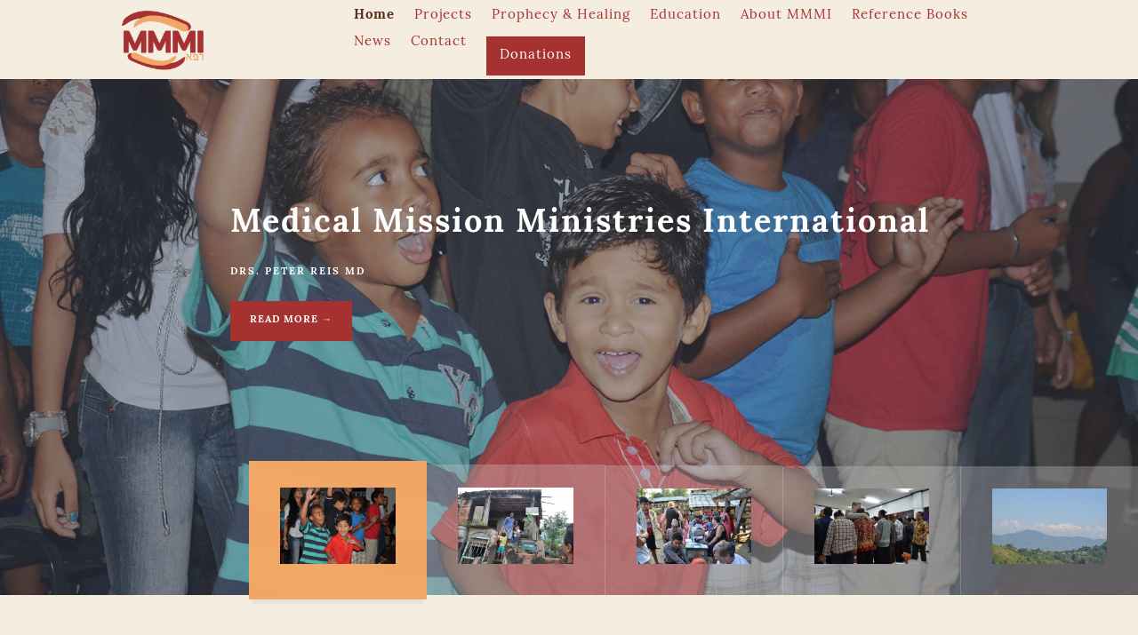

--- FILE ---
content_type: text/html; charset=utf-8
request_url: https://www.google.com/recaptcha/api2/anchor?ar=1&k=6Lc2Os0bAAAAAM_i1yK3PW0i5N3GvWQGlJQuulRZ&co=aHR0cHM6Ly93d3cucHJlaXNtaW5pc3RyaWVzLm5sOjQ0Mw..&hl=en&v=PoyoqOPhxBO7pBk68S4YbpHZ&size=invisible&anchor-ms=20000&execute-ms=30000&cb=yjgt1670hmbz
body_size: 48522
content:
<!DOCTYPE HTML><html dir="ltr" lang="en"><head><meta http-equiv="Content-Type" content="text/html; charset=UTF-8">
<meta http-equiv="X-UA-Compatible" content="IE=edge">
<title>reCAPTCHA</title>
<style type="text/css">
/* cyrillic-ext */
@font-face {
  font-family: 'Roboto';
  font-style: normal;
  font-weight: 400;
  font-stretch: 100%;
  src: url(//fonts.gstatic.com/s/roboto/v48/KFO7CnqEu92Fr1ME7kSn66aGLdTylUAMa3GUBHMdazTgWw.woff2) format('woff2');
  unicode-range: U+0460-052F, U+1C80-1C8A, U+20B4, U+2DE0-2DFF, U+A640-A69F, U+FE2E-FE2F;
}
/* cyrillic */
@font-face {
  font-family: 'Roboto';
  font-style: normal;
  font-weight: 400;
  font-stretch: 100%;
  src: url(//fonts.gstatic.com/s/roboto/v48/KFO7CnqEu92Fr1ME7kSn66aGLdTylUAMa3iUBHMdazTgWw.woff2) format('woff2');
  unicode-range: U+0301, U+0400-045F, U+0490-0491, U+04B0-04B1, U+2116;
}
/* greek-ext */
@font-face {
  font-family: 'Roboto';
  font-style: normal;
  font-weight: 400;
  font-stretch: 100%;
  src: url(//fonts.gstatic.com/s/roboto/v48/KFO7CnqEu92Fr1ME7kSn66aGLdTylUAMa3CUBHMdazTgWw.woff2) format('woff2');
  unicode-range: U+1F00-1FFF;
}
/* greek */
@font-face {
  font-family: 'Roboto';
  font-style: normal;
  font-weight: 400;
  font-stretch: 100%;
  src: url(//fonts.gstatic.com/s/roboto/v48/KFO7CnqEu92Fr1ME7kSn66aGLdTylUAMa3-UBHMdazTgWw.woff2) format('woff2');
  unicode-range: U+0370-0377, U+037A-037F, U+0384-038A, U+038C, U+038E-03A1, U+03A3-03FF;
}
/* math */
@font-face {
  font-family: 'Roboto';
  font-style: normal;
  font-weight: 400;
  font-stretch: 100%;
  src: url(//fonts.gstatic.com/s/roboto/v48/KFO7CnqEu92Fr1ME7kSn66aGLdTylUAMawCUBHMdazTgWw.woff2) format('woff2');
  unicode-range: U+0302-0303, U+0305, U+0307-0308, U+0310, U+0312, U+0315, U+031A, U+0326-0327, U+032C, U+032F-0330, U+0332-0333, U+0338, U+033A, U+0346, U+034D, U+0391-03A1, U+03A3-03A9, U+03B1-03C9, U+03D1, U+03D5-03D6, U+03F0-03F1, U+03F4-03F5, U+2016-2017, U+2034-2038, U+203C, U+2040, U+2043, U+2047, U+2050, U+2057, U+205F, U+2070-2071, U+2074-208E, U+2090-209C, U+20D0-20DC, U+20E1, U+20E5-20EF, U+2100-2112, U+2114-2115, U+2117-2121, U+2123-214F, U+2190, U+2192, U+2194-21AE, U+21B0-21E5, U+21F1-21F2, U+21F4-2211, U+2213-2214, U+2216-22FF, U+2308-230B, U+2310, U+2319, U+231C-2321, U+2336-237A, U+237C, U+2395, U+239B-23B7, U+23D0, U+23DC-23E1, U+2474-2475, U+25AF, U+25B3, U+25B7, U+25BD, U+25C1, U+25CA, U+25CC, U+25FB, U+266D-266F, U+27C0-27FF, U+2900-2AFF, U+2B0E-2B11, U+2B30-2B4C, U+2BFE, U+3030, U+FF5B, U+FF5D, U+1D400-1D7FF, U+1EE00-1EEFF;
}
/* symbols */
@font-face {
  font-family: 'Roboto';
  font-style: normal;
  font-weight: 400;
  font-stretch: 100%;
  src: url(//fonts.gstatic.com/s/roboto/v48/KFO7CnqEu92Fr1ME7kSn66aGLdTylUAMaxKUBHMdazTgWw.woff2) format('woff2');
  unicode-range: U+0001-000C, U+000E-001F, U+007F-009F, U+20DD-20E0, U+20E2-20E4, U+2150-218F, U+2190, U+2192, U+2194-2199, U+21AF, U+21E6-21F0, U+21F3, U+2218-2219, U+2299, U+22C4-22C6, U+2300-243F, U+2440-244A, U+2460-24FF, U+25A0-27BF, U+2800-28FF, U+2921-2922, U+2981, U+29BF, U+29EB, U+2B00-2BFF, U+4DC0-4DFF, U+FFF9-FFFB, U+10140-1018E, U+10190-1019C, U+101A0, U+101D0-101FD, U+102E0-102FB, U+10E60-10E7E, U+1D2C0-1D2D3, U+1D2E0-1D37F, U+1F000-1F0FF, U+1F100-1F1AD, U+1F1E6-1F1FF, U+1F30D-1F30F, U+1F315, U+1F31C, U+1F31E, U+1F320-1F32C, U+1F336, U+1F378, U+1F37D, U+1F382, U+1F393-1F39F, U+1F3A7-1F3A8, U+1F3AC-1F3AF, U+1F3C2, U+1F3C4-1F3C6, U+1F3CA-1F3CE, U+1F3D4-1F3E0, U+1F3ED, U+1F3F1-1F3F3, U+1F3F5-1F3F7, U+1F408, U+1F415, U+1F41F, U+1F426, U+1F43F, U+1F441-1F442, U+1F444, U+1F446-1F449, U+1F44C-1F44E, U+1F453, U+1F46A, U+1F47D, U+1F4A3, U+1F4B0, U+1F4B3, U+1F4B9, U+1F4BB, U+1F4BF, U+1F4C8-1F4CB, U+1F4D6, U+1F4DA, U+1F4DF, U+1F4E3-1F4E6, U+1F4EA-1F4ED, U+1F4F7, U+1F4F9-1F4FB, U+1F4FD-1F4FE, U+1F503, U+1F507-1F50B, U+1F50D, U+1F512-1F513, U+1F53E-1F54A, U+1F54F-1F5FA, U+1F610, U+1F650-1F67F, U+1F687, U+1F68D, U+1F691, U+1F694, U+1F698, U+1F6AD, U+1F6B2, U+1F6B9-1F6BA, U+1F6BC, U+1F6C6-1F6CF, U+1F6D3-1F6D7, U+1F6E0-1F6EA, U+1F6F0-1F6F3, U+1F6F7-1F6FC, U+1F700-1F7FF, U+1F800-1F80B, U+1F810-1F847, U+1F850-1F859, U+1F860-1F887, U+1F890-1F8AD, U+1F8B0-1F8BB, U+1F8C0-1F8C1, U+1F900-1F90B, U+1F93B, U+1F946, U+1F984, U+1F996, U+1F9E9, U+1FA00-1FA6F, U+1FA70-1FA7C, U+1FA80-1FA89, U+1FA8F-1FAC6, U+1FACE-1FADC, U+1FADF-1FAE9, U+1FAF0-1FAF8, U+1FB00-1FBFF;
}
/* vietnamese */
@font-face {
  font-family: 'Roboto';
  font-style: normal;
  font-weight: 400;
  font-stretch: 100%;
  src: url(//fonts.gstatic.com/s/roboto/v48/KFO7CnqEu92Fr1ME7kSn66aGLdTylUAMa3OUBHMdazTgWw.woff2) format('woff2');
  unicode-range: U+0102-0103, U+0110-0111, U+0128-0129, U+0168-0169, U+01A0-01A1, U+01AF-01B0, U+0300-0301, U+0303-0304, U+0308-0309, U+0323, U+0329, U+1EA0-1EF9, U+20AB;
}
/* latin-ext */
@font-face {
  font-family: 'Roboto';
  font-style: normal;
  font-weight: 400;
  font-stretch: 100%;
  src: url(//fonts.gstatic.com/s/roboto/v48/KFO7CnqEu92Fr1ME7kSn66aGLdTylUAMa3KUBHMdazTgWw.woff2) format('woff2');
  unicode-range: U+0100-02BA, U+02BD-02C5, U+02C7-02CC, U+02CE-02D7, U+02DD-02FF, U+0304, U+0308, U+0329, U+1D00-1DBF, U+1E00-1E9F, U+1EF2-1EFF, U+2020, U+20A0-20AB, U+20AD-20C0, U+2113, U+2C60-2C7F, U+A720-A7FF;
}
/* latin */
@font-face {
  font-family: 'Roboto';
  font-style: normal;
  font-weight: 400;
  font-stretch: 100%;
  src: url(//fonts.gstatic.com/s/roboto/v48/KFO7CnqEu92Fr1ME7kSn66aGLdTylUAMa3yUBHMdazQ.woff2) format('woff2');
  unicode-range: U+0000-00FF, U+0131, U+0152-0153, U+02BB-02BC, U+02C6, U+02DA, U+02DC, U+0304, U+0308, U+0329, U+2000-206F, U+20AC, U+2122, U+2191, U+2193, U+2212, U+2215, U+FEFF, U+FFFD;
}
/* cyrillic-ext */
@font-face {
  font-family: 'Roboto';
  font-style: normal;
  font-weight: 500;
  font-stretch: 100%;
  src: url(//fonts.gstatic.com/s/roboto/v48/KFO7CnqEu92Fr1ME7kSn66aGLdTylUAMa3GUBHMdazTgWw.woff2) format('woff2');
  unicode-range: U+0460-052F, U+1C80-1C8A, U+20B4, U+2DE0-2DFF, U+A640-A69F, U+FE2E-FE2F;
}
/* cyrillic */
@font-face {
  font-family: 'Roboto';
  font-style: normal;
  font-weight: 500;
  font-stretch: 100%;
  src: url(//fonts.gstatic.com/s/roboto/v48/KFO7CnqEu92Fr1ME7kSn66aGLdTylUAMa3iUBHMdazTgWw.woff2) format('woff2');
  unicode-range: U+0301, U+0400-045F, U+0490-0491, U+04B0-04B1, U+2116;
}
/* greek-ext */
@font-face {
  font-family: 'Roboto';
  font-style: normal;
  font-weight: 500;
  font-stretch: 100%;
  src: url(//fonts.gstatic.com/s/roboto/v48/KFO7CnqEu92Fr1ME7kSn66aGLdTylUAMa3CUBHMdazTgWw.woff2) format('woff2');
  unicode-range: U+1F00-1FFF;
}
/* greek */
@font-face {
  font-family: 'Roboto';
  font-style: normal;
  font-weight: 500;
  font-stretch: 100%;
  src: url(//fonts.gstatic.com/s/roboto/v48/KFO7CnqEu92Fr1ME7kSn66aGLdTylUAMa3-UBHMdazTgWw.woff2) format('woff2');
  unicode-range: U+0370-0377, U+037A-037F, U+0384-038A, U+038C, U+038E-03A1, U+03A3-03FF;
}
/* math */
@font-face {
  font-family: 'Roboto';
  font-style: normal;
  font-weight: 500;
  font-stretch: 100%;
  src: url(//fonts.gstatic.com/s/roboto/v48/KFO7CnqEu92Fr1ME7kSn66aGLdTylUAMawCUBHMdazTgWw.woff2) format('woff2');
  unicode-range: U+0302-0303, U+0305, U+0307-0308, U+0310, U+0312, U+0315, U+031A, U+0326-0327, U+032C, U+032F-0330, U+0332-0333, U+0338, U+033A, U+0346, U+034D, U+0391-03A1, U+03A3-03A9, U+03B1-03C9, U+03D1, U+03D5-03D6, U+03F0-03F1, U+03F4-03F5, U+2016-2017, U+2034-2038, U+203C, U+2040, U+2043, U+2047, U+2050, U+2057, U+205F, U+2070-2071, U+2074-208E, U+2090-209C, U+20D0-20DC, U+20E1, U+20E5-20EF, U+2100-2112, U+2114-2115, U+2117-2121, U+2123-214F, U+2190, U+2192, U+2194-21AE, U+21B0-21E5, U+21F1-21F2, U+21F4-2211, U+2213-2214, U+2216-22FF, U+2308-230B, U+2310, U+2319, U+231C-2321, U+2336-237A, U+237C, U+2395, U+239B-23B7, U+23D0, U+23DC-23E1, U+2474-2475, U+25AF, U+25B3, U+25B7, U+25BD, U+25C1, U+25CA, U+25CC, U+25FB, U+266D-266F, U+27C0-27FF, U+2900-2AFF, U+2B0E-2B11, U+2B30-2B4C, U+2BFE, U+3030, U+FF5B, U+FF5D, U+1D400-1D7FF, U+1EE00-1EEFF;
}
/* symbols */
@font-face {
  font-family: 'Roboto';
  font-style: normal;
  font-weight: 500;
  font-stretch: 100%;
  src: url(//fonts.gstatic.com/s/roboto/v48/KFO7CnqEu92Fr1ME7kSn66aGLdTylUAMaxKUBHMdazTgWw.woff2) format('woff2');
  unicode-range: U+0001-000C, U+000E-001F, U+007F-009F, U+20DD-20E0, U+20E2-20E4, U+2150-218F, U+2190, U+2192, U+2194-2199, U+21AF, U+21E6-21F0, U+21F3, U+2218-2219, U+2299, U+22C4-22C6, U+2300-243F, U+2440-244A, U+2460-24FF, U+25A0-27BF, U+2800-28FF, U+2921-2922, U+2981, U+29BF, U+29EB, U+2B00-2BFF, U+4DC0-4DFF, U+FFF9-FFFB, U+10140-1018E, U+10190-1019C, U+101A0, U+101D0-101FD, U+102E0-102FB, U+10E60-10E7E, U+1D2C0-1D2D3, U+1D2E0-1D37F, U+1F000-1F0FF, U+1F100-1F1AD, U+1F1E6-1F1FF, U+1F30D-1F30F, U+1F315, U+1F31C, U+1F31E, U+1F320-1F32C, U+1F336, U+1F378, U+1F37D, U+1F382, U+1F393-1F39F, U+1F3A7-1F3A8, U+1F3AC-1F3AF, U+1F3C2, U+1F3C4-1F3C6, U+1F3CA-1F3CE, U+1F3D4-1F3E0, U+1F3ED, U+1F3F1-1F3F3, U+1F3F5-1F3F7, U+1F408, U+1F415, U+1F41F, U+1F426, U+1F43F, U+1F441-1F442, U+1F444, U+1F446-1F449, U+1F44C-1F44E, U+1F453, U+1F46A, U+1F47D, U+1F4A3, U+1F4B0, U+1F4B3, U+1F4B9, U+1F4BB, U+1F4BF, U+1F4C8-1F4CB, U+1F4D6, U+1F4DA, U+1F4DF, U+1F4E3-1F4E6, U+1F4EA-1F4ED, U+1F4F7, U+1F4F9-1F4FB, U+1F4FD-1F4FE, U+1F503, U+1F507-1F50B, U+1F50D, U+1F512-1F513, U+1F53E-1F54A, U+1F54F-1F5FA, U+1F610, U+1F650-1F67F, U+1F687, U+1F68D, U+1F691, U+1F694, U+1F698, U+1F6AD, U+1F6B2, U+1F6B9-1F6BA, U+1F6BC, U+1F6C6-1F6CF, U+1F6D3-1F6D7, U+1F6E0-1F6EA, U+1F6F0-1F6F3, U+1F6F7-1F6FC, U+1F700-1F7FF, U+1F800-1F80B, U+1F810-1F847, U+1F850-1F859, U+1F860-1F887, U+1F890-1F8AD, U+1F8B0-1F8BB, U+1F8C0-1F8C1, U+1F900-1F90B, U+1F93B, U+1F946, U+1F984, U+1F996, U+1F9E9, U+1FA00-1FA6F, U+1FA70-1FA7C, U+1FA80-1FA89, U+1FA8F-1FAC6, U+1FACE-1FADC, U+1FADF-1FAE9, U+1FAF0-1FAF8, U+1FB00-1FBFF;
}
/* vietnamese */
@font-face {
  font-family: 'Roboto';
  font-style: normal;
  font-weight: 500;
  font-stretch: 100%;
  src: url(//fonts.gstatic.com/s/roboto/v48/KFO7CnqEu92Fr1ME7kSn66aGLdTylUAMa3OUBHMdazTgWw.woff2) format('woff2');
  unicode-range: U+0102-0103, U+0110-0111, U+0128-0129, U+0168-0169, U+01A0-01A1, U+01AF-01B0, U+0300-0301, U+0303-0304, U+0308-0309, U+0323, U+0329, U+1EA0-1EF9, U+20AB;
}
/* latin-ext */
@font-face {
  font-family: 'Roboto';
  font-style: normal;
  font-weight: 500;
  font-stretch: 100%;
  src: url(//fonts.gstatic.com/s/roboto/v48/KFO7CnqEu92Fr1ME7kSn66aGLdTylUAMa3KUBHMdazTgWw.woff2) format('woff2');
  unicode-range: U+0100-02BA, U+02BD-02C5, U+02C7-02CC, U+02CE-02D7, U+02DD-02FF, U+0304, U+0308, U+0329, U+1D00-1DBF, U+1E00-1E9F, U+1EF2-1EFF, U+2020, U+20A0-20AB, U+20AD-20C0, U+2113, U+2C60-2C7F, U+A720-A7FF;
}
/* latin */
@font-face {
  font-family: 'Roboto';
  font-style: normal;
  font-weight: 500;
  font-stretch: 100%;
  src: url(//fonts.gstatic.com/s/roboto/v48/KFO7CnqEu92Fr1ME7kSn66aGLdTylUAMa3yUBHMdazQ.woff2) format('woff2');
  unicode-range: U+0000-00FF, U+0131, U+0152-0153, U+02BB-02BC, U+02C6, U+02DA, U+02DC, U+0304, U+0308, U+0329, U+2000-206F, U+20AC, U+2122, U+2191, U+2193, U+2212, U+2215, U+FEFF, U+FFFD;
}
/* cyrillic-ext */
@font-face {
  font-family: 'Roboto';
  font-style: normal;
  font-weight: 900;
  font-stretch: 100%;
  src: url(//fonts.gstatic.com/s/roboto/v48/KFO7CnqEu92Fr1ME7kSn66aGLdTylUAMa3GUBHMdazTgWw.woff2) format('woff2');
  unicode-range: U+0460-052F, U+1C80-1C8A, U+20B4, U+2DE0-2DFF, U+A640-A69F, U+FE2E-FE2F;
}
/* cyrillic */
@font-face {
  font-family: 'Roboto';
  font-style: normal;
  font-weight: 900;
  font-stretch: 100%;
  src: url(//fonts.gstatic.com/s/roboto/v48/KFO7CnqEu92Fr1ME7kSn66aGLdTylUAMa3iUBHMdazTgWw.woff2) format('woff2');
  unicode-range: U+0301, U+0400-045F, U+0490-0491, U+04B0-04B1, U+2116;
}
/* greek-ext */
@font-face {
  font-family: 'Roboto';
  font-style: normal;
  font-weight: 900;
  font-stretch: 100%;
  src: url(//fonts.gstatic.com/s/roboto/v48/KFO7CnqEu92Fr1ME7kSn66aGLdTylUAMa3CUBHMdazTgWw.woff2) format('woff2');
  unicode-range: U+1F00-1FFF;
}
/* greek */
@font-face {
  font-family: 'Roboto';
  font-style: normal;
  font-weight: 900;
  font-stretch: 100%;
  src: url(//fonts.gstatic.com/s/roboto/v48/KFO7CnqEu92Fr1ME7kSn66aGLdTylUAMa3-UBHMdazTgWw.woff2) format('woff2');
  unicode-range: U+0370-0377, U+037A-037F, U+0384-038A, U+038C, U+038E-03A1, U+03A3-03FF;
}
/* math */
@font-face {
  font-family: 'Roboto';
  font-style: normal;
  font-weight: 900;
  font-stretch: 100%;
  src: url(//fonts.gstatic.com/s/roboto/v48/KFO7CnqEu92Fr1ME7kSn66aGLdTylUAMawCUBHMdazTgWw.woff2) format('woff2');
  unicode-range: U+0302-0303, U+0305, U+0307-0308, U+0310, U+0312, U+0315, U+031A, U+0326-0327, U+032C, U+032F-0330, U+0332-0333, U+0338, U+033A, U+0346, U+034D, U+0391-03A1, U+03A3-03A9, U+03B1-03C9, U+03D1, U+03D5-03D6, U+03F0-03F1, U+03F4-03F5, U+2016-2017, U+2034-2038, U+203C, U+2040, U+2043, U+2047, U+2050, U+2057, U+205F, U+2070-2071, U+2074-208E, U+2090-209C, U+20D0-20DC, U+20E1, U+20E5-20EF, U+2100-2112, U+2114-2115, U+2117-2121, U+2123-214F, U+2190, U+2192, U+2194-21AE, U+21B0-21E5, U+21F1-21F2, U+21F4-2211, U+2213-2214, U+2216-22FF, U+2308-230B, U+2310, U+2319, U+231C-2321, U+2336-237A, U+237C, U+2395, U+239B-23B7, U+23D0, U+23DC-23E1, U+2474-2475, U+25AF, U+25B3, U+25B7, U+25BD, U+25C1, U+25CA, U+25CC, U+25FB, U+266D-266F, U+27C0-27FF, U+2900-2AFF, U+2B0E-2B11, U+2B30-2B4C, U+2BFE, U+3030, U+FF5B, U+FF5D, U+1D400-1D7FF, U+1EE00-1EEFF;
}
/* symbols */
@font-face {
  font-family: 'Roboto';
  font-style: normal;
  font-weight: 900;
  font-stretch: 100%;
  src: url(//fonts.gstatic.com/s/roboto/v48/KFO7CnqEu92Fr1ME7kSn66aGLdTylUAMaxKUBHMdazTgWw.woff2) format('woff2');
  unicode-range: U+0001-000C, U+000E-001F, U+007F-009F, U+20DD-20E0, U+20E2-20E4, U+2150-218F, U+2190, U+2192, U+2194-2199, U+21AF, U+21E6-21F0, U+21F3, U+2218-2219, U+2299, U+22C4-22C6, U+2300-243F, U+2440-244A, U+2460-24FF, U+25A0-27BF, U+2800-28FF, U+2921-2922, U+2981, U+29BF, U+29EB, U+2B00-2BFF, U+4DC0-4DFF, U+FFF9-FFFB, U+10140-1018E, U+10190-1019C, U+101A0, U+101D0-101FD, U+102E0-102FB, U+10E60-10E7E, U+1D2C0-1D2D3, U+1D2E0-1D37F, U+1F000-1F0FF, U+1F100-1F1AD, U+1F1E6-1F1FF, U+1F30D-1F30F, U+1F315, U+1F31C, U+1F31E, U+1F320-1F32C, U+1F336, U+1F378, U+1F37D, U+1F382, U+1F393-1F39F, U+1F3A7-1F3A8, U+1F3AC-1F3AF, U+1F3C2, U+1F3C4-1F3C6, U+1F3CA-1F3CE, U+1F3D4-1F3E0, U+1F3ED, U+1F3F1-1F3F3, U+1F3F5-1F3F7, U+1F408, U+1F415, U+1F41F, U+1F426, U+1F43F, U+1F441-1F442, U+1F444, U+1F446-1F449, U+1F44C-1F44E, U+1F453, U+1F46A, U+1F47D, U+1F4A3, U+1F4B0, U+1F4B3, U+1F4B9, U+1F4BB, U+1F4BF, U+1F4C8-1F4CB, U+1F4D6, U+1F4DA, U+1F4DF, U+1F4E3-1F4E6, U+1F4EA-1F4ED, U+1F4F7, U+1F4F9-1F4FB, U+1F4FD-1F4FE, U+1F503, U+1F507-1F50B, U+1F50D, U+1F512-1F513, U+1F53E-1F54A, U+1F54F-1F5FA, U+1F610, U+1F650-1F67F, U+1F687, U+1F68D, U+1F691, U+1F694, U+1F698, U+1F6AD, U+1F6B2, U+1F6B9-1F6BA, U+1F6BC, U+1F6C6-1F6CF, U+1F6D3-1F6D7, U+1F6E0-1F6EA, U+1F6F0-1F6F3, U+1F6F7-1F6FC, U+1F700-1F7FF, U+1F800-1F80B, U+1F810-1F847, U+1F850-1F859, U+1F860-1F887, U+1F890-1F8AD, U+1F8B0-1F8BB, U+1F8C0-1F8C1, U+1F900-1F90B, U+1F93B, U+1F946, U+1F984, U+1F996, U+1F9E9, U+1FA00-1FA6F, U+1FA70-1FA7C, U+1FA80-1FA89, U+1FA8F-1FAC6, U+1FACE-1FADC, U+1FADF-1FAE9, U+1FAF0-1FAF8, U+1FB00-1FBFF;
}
/* vietnamese */
@font-face {
  font-family: 'Roboto';
  font-style: normal;
  font-weight: 900;
  font-stretch: 100%;
  src: url(//fonts.gstatic.com/s/roboto/v48/KFO7CnqEu92Fr1ME7kSn66aGLdTylUAMa3OUBHMdazTgWw.woff2) format('woff2');
  unicode-range: U+0102-0103, U+0110-0111, U+0128-0129, U+0168-0169, U+01A0-01A1, U+01AF-01B0, U+0300-0301, U+0303-0304, U+0308-0309, U+0323, U+0329, U+1EA0-1EF9, U+20AB;
}
/* latin-ext */
@font-face {
  font-family: 'Roboto';
  font-style: normal;
  font-weight: 900;
  font-stretch: 100%;
  src: url(//fonts.gstatic.com/s/roboto/v48/KFO7CnqEu92Fr1ME7kSn66aGLdTylUAMa3KUBHMdazTgWw.woff2) format('woff2');
  unicode-range: U+0100-02BA, U+02BD-02C5, U+02C7-02CC, U+02CE-02D7, U+02DD-02FF, U+0304, U+0308, U+0329, U+1D00-1DBF, U+1E00-1E9F, U+1EF2-1EFF, U+2020, U+20A0-20AB, U+20AD-20C0, U+2113, U+2C60-2C7F, U+A720-A7FF;
}
/* latin */
@font-face {
  font-family: 'Roboto';
  font-style: normal;
  font-weight: 900;
  font-stretch: 100%;
  src: url(//fonts.gstatic.com/s/roboto/v48/KFO7CnqEu92Fr1ME7kSn66aGLdTylUAMa3yUBHMdazQ.woff2) format('woff2');
  unicode-range: U+0000-00FF, U+0131, U+0152-0153, U+02BB-02BC, U+02C6, U+02DA, U+02DC, U+0304, U+0308, U+0329, U+2000-206F, U+20AC, U+2122, U+2191, U+2193, U+2212, U+2215, U+FEFF, U+FFFD;
}

</style>
<link rel="stylesheet" type="text/css" href="https://www.gstatic.com/recaptcha/releases/PoyoqOPhxBO7pBk68S4YbpHZ/styles__ltr.css">
<script nonce="dEhEbaId4zxnbkfmy1K_nw" type="text/javascript">window['__recaptcha_api'] = 'https://www.google.com/recaptcha/api2/';</script>
<script type="text/javascript" src="https://www.gstatic.com/recaptcha/releases/PoyoqOPhxBO7pBk68S4YbpHZ/recaptcha__en.js" nonce="dEhEbaId4zxnbkfmy1K_nw">
      
    </script></head>
<body><div id="rc-anchor-alert" class="rc-anchor-alert"></div>
<input type="hidden" id="recaptcha-token" value="[base64]">
<script type="text/javascript" nonce="dEhEbaId4zxnbkfmy1K_nw">
      recaptcha.anchor.Main.init("[\x22ainput\x22,[\x22bgdata\x22,\x22\x22,\[base64]/[base64]/[base64]/[base64]/[base64]/[base64]/[base64]/[base64]/[base64]/[base64]\\u003d\x22,\[base64]\x22,\x22QTLCnwTCicK1WVI+w4BVwqo4L8OKJH9Ww4HDm8KSw4osw5vDmX/DvsOjKS4lWxE5w4ozVMKDw7rDmiApw6DCqz0KZjPDksO/w7TCrMOVwoYOwqHDvSlPwojCh8OoCMKvwqcpwoDDjiHDp8OWNhR/BsKFwr0sVmMgw6QcNWo0DsOuO8OBw4HDk8OhMAwzGjcpKsKvw5NewqBuNCvCnwQAw5nDuVQKw7oXw6bCiFwUR2vCmMOQw6ZUL8O4wrvDqWjDhMOywp/[base64]/DmTA8U8KoGWbClG98DwUlwoh6T1EITcKcEU1ZQWtkYG1rcho/N8OlAgV/[base64]/[base64]/[base64]/[base64]/[base64]/Dh8OJTcKCwqAywp/CmitDw4PCssO9VsOdMcKUwrPCuMKsGsOrwql+w4vDp8KtKwpFwrLCoXgxw7FkFDdYwq7CrXbCp0DDnsKIYgDDhsOMbnxnYS4Nwq8fdC8XW8OeV1NXTEE0ME1JOsOcbcOBJMKqC8KZwrAdGcOODsONfW3DnsO3PyDCoTfDusO0f8OFQUV/acKeQiXCpsOmSMOXw7Z7RMOjQnvCmlcffMK0wrHDmlLDncKPKCAoFD/Cvx9pw4I3c8K8w4DDrBddwroiwpXDvizClmrCi27DpsKiwoN4BMKJNcKVw5tdwpjDijrDrsK/w7vDu8OwGcKzZMOoBRIMwrrCmRvCjj3DnHRGw69hw7bCn8Kew7l0AcK3dMOxw5/DjMKDVMKPwqDCrHXCpXvCoRfCuGJYw7dmUcKTw51ra1cCwobDhHNJZhPDkAPCvcOpQmN7w7/CvQ3DoV4Pw41FwrXCm8O0wqpGVMKdGsKzdcO3w4EnwoXCsRM0JMKEJ8KOw77CsMKTwqLCuMKbYcKow6HCo8ODw6HCucKdw54zwrF5QCM+FcK7w73DrsOXJGJxPnlJw6MNFB/CscOxAcO2w7fCrsOSw4rDisOLHMOPLC7DtcKjCcOhfQ/DksKcwrxBwp/DssOXw4jDsUvCqEvDn8KJGn7DgljDlX98wo7CmsOJw6gywrzCusKLDcKYwqPChcObwpN4W8Oww5vDoTjDsH7DnR/[base64]/DpsOewr7CucO8w7XDkB/[base64]/Ckkd8X8KqwqfDhxrDvXoKw5DDosOVOBPCk8O+YsOnK0hnXinDg1MbwoVSwpDDoy/DiQcowrnDv8KMYsKfCsKzw6vDosK8w798KsOFM8O4Mm3DsB/DihJpASnCq8K4wpsuaS1Zw4LDq2ovWCbCgAsnHMKdY39Qw7PCh37Cu3Yrw4xJwrR2NyLDlMK5GlJWOR1swqXDh0xawrnDrcKSUgzCisKKwqzDs07DgW/CjcOXw6TCm8KMw54dbMOnw4rCmEXCuAXCs37Cqgc/wpZpw5/DgxbDlEIdAMKOesKhwqFMw7ZIEgjCkxlHwoJeL8KMNAFow6Uhwqd7w5d7w5LDhsOpwpjDsMKKwqR/w5h/w4/[base64]/DqhPCtj/ClVrDgRUtW3fDpMOgw6zCssK/wrHCm0t0cW7CrABzFcKcw4vCqcKxwqTCjxjDjTwQUg4mc3NCVHjCnWzCm8K6w4HCu8KIDsKJw6vDq8OIJkbClETClEPCiMKOecOjw47DocOhw6bDvsOjXgsWwooLwoDDvWokwr/Cu8OvwpAzw713w4DCvcKbRXrDulbDmcKEwpg4w5NLVMOew5TCuXfDn8Oiw7jDkcOCcDvDicO0w7XCkTHDt8KnDU/CrGxcw4bCtMOAw4YiNsOFwrPClEhfwqxew6XCmsKYYcOAAG3ChMOcfSfDtWEywq7CmTYtwqlAw70LaW7DpGYUw690wqNowrh5wrwlwpRCHRDClXbCkcOew7bCr8K7wp8ewp9Pw79WwpTCv8KaGBQJwrYnwqAXw7XCihzCq8KyJcKPBnTCplpqX8ODBVB/[base64]/DkwjClMObTsOQwrTCkk7CisKkw7hRexkCw6BswpjCt0fDswnDtgVqTcOjPcOGwpNvA8K6wqA9RE7Dt0d1wrXDsgPDj2BmaAzDgcOFMsOgJsOxw7VNw5gPSMOZL254w5/Dp8OKw4PDssKZOUYLG8O7QMKcw6XDt8OsfcK3ecKkwp1DJMOAT8OJGsO1J8OXTMOIw5nCtlxKwrJxbsK0UCoKPcKWw5/DlirCuHBBw7bDniHCh8Kmw5vDghzCrcOEwpnDncKTaMOCSAHCoMOQJcKgAB54VEZYSy/Cjklow7zCmFfDrHbCkMO1OcOIfEhGA2fDk8OIw78/AzjCqMOQwoHDp8KJw6APPMOswp1iCcKKJ8OdVMOWw5rDs8K8D3nCr210TX4hwrUZT8OcXCR/asOnwpLCjcKNwop9O8KPwofDizM/wpzDnsO7w6jDjcO3wrJ4w57CtkjDiznCq8KUwqLCpsO5w4rCncOTwqXDiMKvQVhSQcKDw5obwp4KeEHCtFDCh8K9wobDgMOEEsKdwoLCg8OEHE8rTVNyU8K5EcO9w5bDnz/DlBwMw4/[base64]/[base64]/[base64]/[base64]/eMO6azXDqj3Dv8OYf2FKSXQZwq3DnmLDoHnCkBbDlsK5HMKcEsKgwr7CucOuQj1gwoLCl8OSFyUzw4DDgMOzwrTDjMOsa8KjaXF+w54gwqEVwpfChMO6wqITHV3Dp8KKw59SOzY/wpN7CcKFTVXCoVxbDFtUwr81ZsOza8OMw65Tw7YCAMKOcBAtwpxTworDtcK8BzZ3w7bCgMOxwobDmMOQPVHDu38/w7TCjhgBR8KnElMCXUTDgy7CqxV6w7ZqN0MywqtzUsOXczt/w4HDoivDusOsw6ZWwpDDs8O8wrLDrAtfDsKtwoXDs8O5PMKMUF7DkA7DsWzCp8OsTsKowrg/[base64]/w7/[base64]/wrLCksOIw6EYw6vCrcKqBcOfwrNGw4TCjMKCw5vDtcKswqHDj1TCvinDv3lgDMKyCcOZUiVbwpdOwqhgwqLDu8O4DGDCtHkxD8KTNA7DlDggG8OcwovCrsO5woPCjsOzIFnDgcKdw7wawpXDoG/DtiwVw6LDhi0XwqnCmMO+Y8KwwpPDncK+MDN6wrPCmUwHGsO1wr8qesOkw70fAnFfYMOlUMKrbETDkANRwqlsw57CvcK1wosHR8OQwprClMOcwp7Dui3DjH1Mw4/Cj8Kjwp3DgMOTFMKewoAdLl5jVcOkw4fCkiMdOjjCq8OYS21LwozDkRBcwoBBR8KzH8K4YsOGQxtUOMK+wrbDpm4uw70KE8KywrIKL3TCu8OQwr3CgsOHSsOucmvDoSYvwrMmwpETOQ/CmsKiPcOHw5EgVMK1dEnCrMOUwpjCojAXw7Nxd8K3wrp+b8KycVJyw4gdwrDCi8O0wrZmwrsQw4U7enPCjMKxwpXCnsKqwpshOcOCw5XDkm94wpLDuMOvwrTDkH08MMKnwo0iACVXIcOQw6/Dn8KJw7ZqFTVqw6kQw4rCgy3CqDNYfcOBw4PCu1HCkMK3I8OaP8Oyw4tqwppmAR1fw4PCpCTCrMOOEsOKw6p6w65COcOTw7JAwqTCiT5yYEUHemkbw5UgQ8Otw5Fjw6/CvcOWw4BLwofDoU7Cu8ObwqLDrjrDlQs3w54CF1bDtGhpw6/[base64]/Cn8K4ZcK8wo/DqMO5w7Y6w5rDoMOKwr1LKGs/w67DmsOpUC/DvsOyTsO+wp0tUMO3DhdXZT7DoMK1UsKrwpjCn8OPZnbCjiXDk2TCqDx6bMOAD8Ohw4zDgMO1wrRLwqVCVUtELMO8wr80O8OAUwXCq8K+UH/CixJdcjtYBXDDo8K8w5F7Vj7Cn8KDJ2bCigDCgsOTw6x1M8OZwq/CkMKPKsOxGUbDocK+wrYmwrrDhsK/w7rDlVLCnG81w61Xwpgbw6XCocKAwovDncKcSMKpFsOaw61CwpjDs8Kowpl+w6TCuGFuBsKZRMOmMArCksOjCm/DisOlw4g2w7d2w6kuK8OjZcKNw4Q2w63DlC3Dj8KoworCgMOdNykWw6I2UsKdXsOAR8KiQMK5aDvCizsEwr/DvMOewrXCqGpeUcKlfXY7HMOpwr5mwpBaL13DiSAMw78xw6PCjcKUw5BTMMKTwoPCkcOqd1HCmcKDw6gqw65ow4wmEsKiw55tw71VVzDDuU7DqMKmw78rwp0gw5/CrsO8LsOeCyzDgMOwIMO7LUjCnMKFJC7DuAlYQTXCpTHDoW9dScO5FsOlwrvDpMKGdsKWwqM1w6VdT0UJwoY/woTDpcK2VsKqw4IawrcLP8OZwpXCtcO2wpEmFsKQw6pUwrjCkWLCmMOcw63CmsO4w4ZicMKsCcKOw6zDkETCg8Kswo1kNy0sI03Ds8KNSV1yMcKmW0/[base64]/BMONwooFTlVww5lOwrjClQLDsRJOwpl9LAfCqcKQw7IoT8Oyw4k2wp7CtQ7CmGknfmrCosKeSMOkA2rCrnjDsz0ow5HCpER0C8KVwpl6WiHDmcO4wo3DqsOAw7HCmcOFW8OFTcKhcsOgdsOuwotCcsKOMTVCwp/CjnDDqsK5R8OTw7oWc8O9TcOJw49Gw68Uwp/CmsKzeC7Dq3zCsz8XwrbCtn/CsMK7QcOEwqw1YMKoGXdRw5ALY8O/[base64]/CrhzCs8KzE10nPno/[base64]/[base64]/CnsK7G2MGw6XCjMKPw4zDi8OhwrnDr0k9wqrDmEXCkMOHPFZhWAEkwpTCj8Ogw4jCpcOBw4Q5cVshTEsUwr/CnkvDq1zCh8O/w5XDq8KGQW7DmkrCmcOWw4zCkcKPwp96ED/ClBwjGzvDr8OUGHjCm03CocOfwpvCkmIRVWtHw47Dr0fCmDYNEVR6wp7DnhZvWxxmFsKfTsO8CEHDssKFWcO5w4UkaGZIwrTCpsO9A8KGBSgjHMOQw4jCrTjDoGQ/woDChsOlwqHCmsONw77CnsKfwrkYw7PCncK0M8KCwrbDoBJ2wph4SE7CjcOJw4DDicKEX8OZb1DCpsO8dz3CpV/[base64]/wqbCjiDDnWnCtgBNMMOVewTDvMKaP8OowrNTwrbCpTjChsKpwoZAw5RhwqXCp0xeV8O4Ol0+w7B+w7kawrvClDU3S8Kzw75Nwr/Ds8O7w5/Cmwc5CSTCmMKUwqkaw4PCszB5dMO2L8KDw7t5wq0fOgTCusOUwrTDmmNnw73ClB8xw5XDrGUeworDv1l/wp1tGgjCk3XDlcKHwrrCg8KCw6tEw5fCncKhaFXDoMKrRcK5woliwrIuw5zDjCYJwqEnw5DDsyBHw5LDlcOfwp9oaQjDjXg1w6jCjWrDr2fClMO7DcKebcK/[base64]/[base64]/DicOPw5ZaKMOcb8KXfcO/KMK4wpp7wo8Cw5vCs0otwqLDgG1zwqnCiGtrw6vCkkt/aCVhZMKuw7cNN8KiHMOEZcOzOMO4U08pwoVnC0zCncOHwq7DqELCiA81w7RRbsOxKMK+w7fDlG0UAMOhw5zCrmZqw5zCiMOmwppLw4jChcOBUjbClcO4RHwgw6zCjMKYw5pjwpYsw4zDrQZQwqvDpXB0w4rChsONJcK/woB1WcKhwoRZw4Mpw7/DvsKkw5NKAMOKw6DCksKHw4Fow7jCicOuw4zDi1XDgz4RNxbDgWBqSC14JcOGIsOaw7I8w4BnwofDmkgfw7tKw43CmSrCmcOPwrPDlcO1UcOZw6JuwoJaHXA9AcOTw4Izw5rDg8Oww63Ck1jDncKkFj5bEcK5Eh4YUkopcxHDnBI/w53Ct0cgA8K+E8O6w6XCsVDCu2AWwrQqC8ODEjdWwp55GkTDtsK4w4A4w5BBJnjDk3ggScKlw7U+KsO1PGjCosKGwpDCtxfDmcOaw4RLw5dYBMOsZMKTw4zCq8KSagXCmcOdw6XCksOAFCTCqFnCpgBMwqYawq/Cg8KhUEvDlyrCsMOqNAjCjcObwo5/BMOnw4stw68JH1ADUMKQJ0bCuMO+w756w67CpsKGw74jLiDCjGjCkxdcw7sUw6owDhspw7VAZCzDvTMKw4LDrMKYUhp4wpNmw6EEwrHDnifCrhPCpcOHw7XDmMKIDSFcc8KtwpnDvTPDnQAIPMO0M8O0w41OJMOawpnDlcKKwr/[base64]/woEpw6w4w6PDmz/CtsKuwoVjwovCsCfCicKeTTc0H1DClcOGaTI5w5fDoVLCosObw6JIGEEqwqokdsKSVMOvwrARwqElQcK/w5bCg8OGScKswrd7HyPDn21lO8KLe1vClkM6w5rCplgVw5xFBcOKV07ChXnDrMOBPyvCmG46wp5PTMK4EsKWb1Q9fEHCuXLCu8ONaHnCiGHDhHxHCcKWw5ISw6HCusK8d3FKL21IGcOOwpTDlMOuwp7DjHpnw75zRWDCi8OAIS/DgMOjwoshL8OcwpLCohA8d8OzAXPDmBvCn8KEdgpLw49MaUfDjV8twqvCriLCg2xXw7Bvw7PCvl8LVMO8Z8Kcw5YLw50Xw5ABwrXDpMOTwqPCjjPDtcOLbDHDhcOSOcK/SHfDjx5ywp0mHcOdw7jCjsK2wqg5wqZ2wpAxbRHDqSLCgiMKw5PDrcKQd8KmCFMrwrYGwpPCssOywoDDmsKgwqbCs8KTwphMw6YXLBJ4wpECa8Ohw4jDjhJNaBYQW8O/wrPCl8OjLR7DsGHCslRmK8KOw7XCjcKZwpDCvGIHwobCssOhWMO4wqlGFQzCgsO+awYDw4PDtxLDozpuwoV5J3dDV3/Dt2fDmMKRAgPCjcKcw5sIPMOjwrDDhMKjwoHCiMKsw6jCjSjCrwLDisKiKwLCmMKefzXDhMO7wpjCq0vDgcKHMyPClMKxPMKRworChlbDuF13wqgYF0XDgcOcD8KWXcOJc8OHUcKrwrEmdmLCiTnCmsKcAMK+w7HDiSbClnQGw4/CrMOVwr7Ch8KJJybCq8Onw61WLhvChcK+CnlGakHDusK/TUgQScKxDMKaasKPw4DCo8ORZcONQcOQwoYGcVTCt8OVwrzCjMOQw7MFwoLDqx0TKcKJLynCmMKwSi9NwolPwpB+OMKRw58Ow7xUwofCoEPDjcKxR8KfwrBWwrhQw67CoiMNw5vDpV/DnMOvwpxpSwwvwqPDm0FNwrpqQMOKw7vCkHFIw4TDv8KuNcKEJz7CkQTCqHd1wqluwqgmEsO9cGVyw7LCn8OIw4LDtcOEwo/ChMOZb8KXO8KYwrDCusOCwofCtcODO8ODwrs+wqlTUMO0w5/CrMO0w4PDkcKBw6XCvQ9ewp3Ct3lGCynCqCTCqQIOwoHChMO3WsOyw6XDiMKTw58hXlPDkSvCscKowo/[base64]/wqJ9H3B4YsKBbxXCgMO6fA7Dn8KnV8KlelHDmxQ6SMKNw5PCsH/[base64]/[base64]/CnWs6wqZNwowywpTCo8O7woYzwqjCvMKDwobCvU3DoyTCtwVxwo49GHHCs8KTw5HClsKuwp/CpcOJcsKlaMO7w4rCoBnCm8KRwod+wpnCiGZbw4LDtMKkQAUAwqXDui/DtB3CqcKjwq/CvUMKwqBWwprCmsOWJsKxWMOVfU5gJCNEfcKawpM9w4IFexEnTcOEcyEkJRPDiT97W8OKMwksJMKjLjHCtWDCmWN/w5U8w5zCo8OJwq5BwprDrT4cCRdmwrfCl8Oaw7XCumnClD7ClsOMw7Rfw4LCtCFJwoDCiA/DscKCw77DtltGwrgKw6dlw4TDnkLDkkbDi1nCrsKnAw7DpcKDw5rDsFcHwoo2K8KpwrIMEsKiasKOw6XCtMO2cQ3DicKRw51Ewq5gw5zCvAFEZCXDuMOgw6jCvBdLFMO/[base64]/[base64]/CrsKqw7IPO8OVw53ClsKDwr4/IcK+FybCn3kEwo7CgcOHLGXDrQ9Yw4JJJxdkXTvCucKeaXAVw4lGw4AETDx9eGk3w4bDoMKuwpRdwqo5DkUBW8KiAhpYY8KjwpHCpcK5QMKyVcOpw5LCt8KnNcKYBMKGw69IwpZlwoHDm8Khw4Imw4pHw7vDmsKCJsObR8KABiXDhMKOw6YSKlvChMOiNV/DhBDDiULCpl4PXHXCiyfDhU99P0Z7Z8KTccOZw6IoJmfCizhfIcKQWxR/woUzw4bDusO/LMKUw7bCjsKlw7Ngw4RLJ8K4E0PCrsOxX8O9w7LDuTvCs8OhwqMcDMOeFBTCsMKyfUB9TsO1w4LCl1/Dm8OGCx0kwoXDozDClsOJwqLDq8O+TgbDksKPwoLCiV3CgXZbw47DsMKvw7Ucw5APwrzCucKAwr/Ds1vDucKUwofDildwwrZ+wqEdw4rDqcOFasKEw5UMDMKJUsKSeE7ChcOWwoRcw73CrD3ClmkeUA7DjRAtw4fCkwoFeHTClCrCn8KQX8KrwqpJaQzDo8O0LVY/wrPCg8OKw6TDp8KjIcOww4JJMk7Cn8OrQkUhw6rCgkjCpsK9w5LDhz/DgTDCvsOyQm9taMKOw5YjVULDjcKPwpgZNkbCrMKabsKGIjoSF8OrLC83EsKGbMKHJQwlbMKewr3Dk8KeEsO5bCIDw6TDvxcOw4bCq3HDmsKUw6AYUn/CuMKSHMKHBMOgN8KhLzcSw4gIw5HDqBfCgsOGOE7ChsKWwpLDoMKQI8KMHG4FScKew6TCoFsObX8ewp/Dg8OlI8OqbFt/WsO9wojDgcKvw61pw7rDksK7dQbDn0BBXSN5ccOKw6RZwoTDvVbDhMK3DsO7QMOHG157wqpvTw5QQUd1wpUOw7zDsMK6eMKPw5PDshzCk8KYMMKNw5N3wpdew5Y4LB9rQCXDhXNCX8KowpdwajzDhsODbUECw5FlSMOMGcOrdnASw60mCcOhw4jChMKvbB/[base64]/D8Kow7TCoTHCpRZxw6k8woA2N0gbw5XColnCnGnDhsK5w5diwpcmdMOGwqogwpnCksOwGG3CnMKsacKvM8Oiw57Dg8OZwpDCmgfDqm4AHxTDkik+KjrCisOyw4Vvwo3DmcK7w43DsgAnw6syJlvCvBQJwqrCuGPDoX0gwrHDoH/Cg1rCl8K9w6UgL8OUaMKAw77Dn8OPQD0pwoHCrMOYMUgmcsOhNhvDiCVSw7fDuExcasOAwqFRITPDgntxw6rDlsOLw4hbwrBWw7DDp8OVwohxJG7Cnh1mwqFKw5/Cm8OUdsOrw5DDtMKzWAI1wpk+FcKhGBzDmGRrLA3CtcKrX3LDsMKmwqLDlBp2wofCjMOlwpAZw5DClsO/w6PCk8KIHMK4XnVcR8O0wpU4WVDCtMOgwrHCnx/DvMOyw6DCgcKHbmxzfDbCixbChMKfNzzDjHrDq1jDr8KLw5pGwoA2w4nClMKpwr7CosKlZUbDusOWwo5qLB9qwoN5EsKhPMKIKcKZwqp+wofDmsKHw55MTsKowoXCqi1lwrfDhsONHsKawoIuesO/aMKRRcOaUMOOwoTDnEDDs8K+GsK2WQfCmhnDgEwnwpklw5nDilDDu3vCn8K0DsOAST/CuMKkBcKuD8OiExzDg8OowqTDnQRME8ODTcKAw5DDvmDDnsO7wrLDk8K8fMK/wpfCo8OGw47Crx0EG8O2aMOINlsWHcKyHwbDlz/ClsK0eMKTGcKRwo7CscO8AAzCv8OiwrbCu2cdw6jCqE4xRcO/[base64]/CrSbCl2oNJyTDmsK5wpEmw5LChnzCqcKbwqJ0w45tJ2jCgjJuwqHCgsKsPMKLw5JFw6ZRQsO5WWwAw5TChCbDl8OHw4JvemkoXm/Dqn/Ckg4swqvDnT/Cm8OIBXvCqsKUATvDk8OZFndJw7zDvsOGwqPDuMOhM1MEFcOWw614D3pNwpIiIsKdVcK/w6FWZsKFHx86Q8KnOcKaw4PDoMOcw4FwXsKQPSfCncO6KyjCv8K+wr/CtV7Co8OlDHJyPMOVw5XDml0Rw4fCqsOgVsOsw5xYS8KsS3XCq8KvwrvCpiHCkzkrwrgDRQxWw4jCg1JGw6VIwqDCvMO6wq3Cq8OlGkklwodswr5DEsKYQEnCmyfCjAtcw5fCksKMCsKESVhswqthwo3CrBcXQ1sgBil3wrjCscOVe8OWwoXCu8K5Aw4PLChoNn/DggPDnsOLdHnClsK6TMKoScOsw7EEw7gfwrrCoEk8D8OJwrYJZ8Ofw57ChMO3EcO1RwnCr8K/djfCnMK/AcOqw43Dp0rCusOJw4HDkn7Dg1PCrWvDh2oMw7A2woFmQMO+wrxsfQ9iwqvDiyzDrMOrSMKOAybDpcKewqrCmmdSw7oZd8OSwq4Ew74GBsKSdsOAw495JmUuKMO/[base64]/[base64]/MsOXwqQeFxJ1wp3ClBvCpSvDmcOXRD3Dm0NywpF9OsOqwrI9w61tb8KHKMOjFyAmMEksw4Mxw5jDvB7DmlEzw7rCncOXQwknB8O9wprDkmscw6BEXMOSw7zDhcKmwpzDrhrCljlOdVsqU8KURsKeUcOIa8Kqw7Z/[base64]/Ct8KfwpAtcTcjF0Jhw5IWacKkBGNAPn8fIMKIDMKdw5EzV3nDqFoQw6wJwrJfwrTCh2fCkcK5VGUcWcKfCW0JZnHDvVBOEsKww61qTcKpbkXCqyspCC3DpcO+w5DDqsKBw5/Dj0bCisKVGm3CkMOMw4DDgcK/w7N+L380w61rIcK6w5dNw6owbcK2DDTDh8Kdw6nDmsKNwqXDkw5ww65+McO4w53DsCXDj8OnScKpw6Rpw4B8w5hnwrECGHrDtxU2w6kBMsOnw4R2YcOtRMOGbQJrw6/CqynDmXvDnFDDnznCoVTDsGZ+egbCiF/DrmxbE8OGwqITw5Vxwo4Fw5Zrw6VlO8OzCCbCj2t/P8OCw7owQFcZwoJ5b8KNw7JFwpHDqMOKwo0bFMKQwrpdMMOYwrrCt8KZw7PClC9NwrDCqSl4J8OYL8KzZcKXw4lOwpBww4FbQnnDuMOeM13DkMO1Il8FwpvDomtfYAvCh8OXw68+wrQvGRFxbcOCwqXDmHzCn8KcaMKSesK1O8OjflbCjMOgw6nDkQE+w7DDg8K/woXDqxxgwr7Cl8KPwr1Pw6pHw4jDoFs4FkDCi8OlZsOTwqh/[base64]/DjsK/wo/Cu2Z5wopNw6c3YcK5wprDsxTDkic0fSFMwpTCiAHDsXfCsgxxwqXCtynCqEQrwqh/[base64]/DvMKNwp3CrsO8QhvCqmTDhHEhwoHClMK3HsKtAMKOw41nw4nDssOHwrxVw7TCscORwqLClBTDlGdvZsOawq4BIE/CrsKQw7DCh8Oqw7PCiHPCqsO5w7LCog/[base64]/w6XDmsOLwpZhwqrCkEjClXLCqMKFZMKmCMO5w5kLwrxRwqvCqMO1TwBzax/CusKfw5Jyw5bCrR4dw6J+LMK6wrvDnsOMNMK1wqvDkcKPw7sKw7BWEVF9wqFGPynCq2nDgsK5NFnClHDDgTZsBsOLwpfDkGMpwo/CtsKiA2Fqw5/DgMOoYsKHBy/DkR/CuEgNwpV9bTfDhcOJw6kJcH7DoB/CusOMDl3CvcKuVkVDKcKfbS5iwo/DisO6G2sTw4BMTyUxw5owAQTDucKMwr5RNMOIw4XDn8OgVyDCtsOOw5XDqT3DuMOxw7c7w7Ewfi3CtMOxfMOOUTjDtMONE0nCvMOGwrBHfAkww5UGFHB5b8OGwpd/woDCkMOTw5ttTx/CgHsNw5V+wolVw4c/wr0cw4nCqsOew6YgQcKKPQTDisKbwopOwqHCnXnCmcK4wqQ8B3sRw6/Dh8KOw40UOzBKwqnCt1LClsOIXsKEw4nCvFtVwqlgw5MTwrjCtMKzw7VDcV/DiTPDtTjCm8KWdMKXwoQXw7rDk8OVKg7CnkbCgUnCm0/DpsOHBsOvaMKdfnfDpMK/[base64]/ZMO0IsKIVcKzw6dYw7kUwrpOwq4Dw7oReRo+RmJGwrZMWSHDt8KNwrVOwqDDuGvDrR7CgsOjwq/CsWvClMOOXcOBw6gxwqXDhV8AFlYPO8K3JyMEEMObHsKaRAHDgT3DscKvNy4Uw5Myw7RewrvCmMOxW2EXSsKPw6rDhRnDuSPCt8KKwp3Cmm9OVis0woRaw5XCpBvDhx3Cn1F5w7HCh2jCqAvCpS/DmsK7w642w69CPVXDgsKvwpcvw6kgG8KYw6LDo8Kww6zCniwewrfDkMKjPMOywq/DkcOEw5pqw7zCu8K8w58ywqvCu8O5w55uw6LCnW4PwoTCh8KSw7Zdw70Mw6ksN8OuXT7DkXbDi8KLwq0EwoHDg8KsTgfClMK3wrTDlmNnO8KIw75rwrjCtMKEXMKsE2DCm3HCuUTDmkkdN8KyYyLCvMKnwqxuwrwaM8KEwqLCo2rDl8OLKRjCqWQtVcK/f8KdZVHDmhnDr03DpAQzdMKTwpLCsA8KSz9LCyE9RFVLwpd1DgDCgErDn8KKw5vCok4mdWTDuREBMFXCkMK4w7EdccOSZGYUw6FCXlMiw6DDvsKawrnCvAwKwpp8Tz0Ewqcmw4DCnDdTwoRLCMKswo3CoMOKw6c5w7FBKcOEwqnCpMKuGMOkwrjDkVTDqCzCm8Olwr/DgysyAUpswprDlGHDicKgCj3CgD9Lw6TDlQXCrCUsw5cKwrvDvsO+w4V3wojCqFLDpMOnwrMSDQ0sw6omNMKCwqrCpHrDgU/CtxnCsMOhw7JgwrPDkMKjwrXCrxRnYMO2w57Dv8KrwrFHNmjDscKywqQxA8O/[base64]/w5LDtsOtw5HCiTBHX8O5PC0Zw4Vkw6zDpSbDqcK1woAywoLDusOVUsKiNcKyU8OnbcOmw5BXJMOlBDQmWMKuwrTCq8Kmw6vDvMKFw5nCq8KDH19Af23Cm8OqTDJOdBhkbQ1Sw4rCjsK2BxbCm8OQMy3CtERPwp88w5LCssO/w59zB8OHwpMrWhbCtcKMw45DAUrDh1xdw6vCl8Ovw4vCsy/Dm1XDpMKew5M4wrI8bjYbw6zCoifCkcKwwoBuw5nCu8KybMO5wqlAwoBgwrzDl1/ChsOUPEDDtsKIw6nDjMOCRcKwwrlmwq0zZEo5EAZ5GUPClXhkwq4nw6nDk8KFw4rDrcOlccKwwrECYsKZXMK5w4rCs2obGzfCo2XDlk3Dv8Klw7HDrsOowpk5w6IJeF7DnCnCvxHCsAvDqcOdw7FuEMKqwqdgY8KTGMORHcO5w7HCscK+w41/wqJKw7zDvw1rw6gAwp/DknNPecOjOsOuw73DlcOMQx05wprDqxlNJxBPJA/DusK7ScKXXgUYYcODT8Kqwr/DjcOUw6jDncOrXmrCo8OkRcOtwqLDsMOifUvDl00ww5rDpsK5WibCtcOqwp7Dhl3Cs8OmUMOUF8O3Y8K0w5jCgMOCBsO2wo9hw7xtCcOLw5xuwpkKZ31IwqR1w6DDhcOzwqhbwp3DqcOhwoBCwprDjWfDlsONwrzDpXlGP8OQwqXDkHRhwp97esOnwqQ/JMOzUBt/w4lFYsKzL0s3wqUowrt1wotTMCVPNkXDl8O5QRPCkAgtw6nClcKiw67DrxzCrGbCgcKJw6Ylw57DikpkGcO5w4guw4HCtRHDngLDgMOVw6vCmErCtcOkwpPDhmDDiMOgw63Cj8KEwqHDs0IsXcOPwpoKw73DpsOzfWjCoMOvCGPDrC/DjgU2wrTDjEPDkHjDrcONMlPCk8ODw5lpX8KRGy4iIizDnlwqw6Z3FRzDn2zCvsOsw78LwqZGw6NNKMOZwrhBGsK6w7QCeyAVw5TDiMO/KMOjdzklwqE8QMKJwp5wIEZmw4LCm8Oew4QcEmHCgMKGRMOHwrHCl8OSw6HDqBDDssKbRirDqHHCjW/Dh2BzJsK1w4bCijHCvkoaQRfDtkA3w5DDusOcL0ccw4pXwpMuwp3DocOWwqg6wpIzw6nDpsK6IsO+dcOjJsKUwpTCmMKuwrcSZcOqeV5dwprCjsKiWwZ4PXVOa2Rmw6fCln1+ECIUdD/DhBLDg1DCs3NBw7HDpTFTwpXClg/CrsKdw6McTlJgOsKOD3/DlcKKwpULNQTChHYOw4zCl8KrecOzYTHDng4Uw4opwog4D8OaK8ONwrrClcOKwodMQS5cLX/[base64]/CkURlwpDDqMODw5zDtyQew5XDu8KQw53CtCBMZcKjwr9NwpxvP8OYewbCq8OWOMK8E1rCkMKgwrAzwqIlC8KWwqvCszwiwpXDr8OQDAHCqAFhw5JNw7bCo8OYw7stwojCsk0Tw4sWw6w/SHDCpcONCMO2OsOWP8OBZcOrAkV7NwgYQijClMO6w7zDrk1MwoQ9wo3DoMO+L8Kdw5bCtXMXwppwTSLDjCPDhQ0mw7w7NWDDrDYNwqxIw7xUHMK+ZFl8w65wVsOmBlo/wqhmw7fCjGo6w71Ow5I1w4DChxF5DihGEMKGbsKQFMKfc2UNdsO7woLDq8O8wpwcT8K/FsK/w7XDnsONBsO4w7vDkFt7LcKSXzNrV8OywqIpf1jDgsO3wrhKdjN8wqtGMsOGwphTTcOMwovDiiMENlE8w5wdwqgBS1QwX8KDX8KcOzDDhsOPwpbDsUl5AMKYcFpOwo/DmsKaGsKaVcK6wqphwqrChT8fwpg5c2bDk08fwoELR2HClMO/[base64]/CuUduwo4pLAvDksORScOow7DCnG4xw4TCq8KWcT3DglxywqUdBMOBSMORRE9FCcKtw4LDl8OCMBxJSjwYwpPCmwXCtEjDvcOHZxt3HMOcD8Oaw411d8OEwrDCsCbDi1XCgz/ChlhHwpBrdG1Pw5nCs8KbRjfDjcOJwrHCmkBywpUmw6bClR/CssOTKcOEwq3CgMKyw7jCpybDusO5wpEyAXrDvMOZwr/DnR9Ow48NK0DDjAVtQsO2w6DDtgdkw658FkHDmsKuLnt+aScNwpfClsKyfhvDuHJlw6h9wqbClcOHHsORHsOew4MNw7JjN8K4wofCgsKkSVPCg1LDpQcFwqbChjZpGcKiU3hxP2psw5nCpsOvCWpURj/[base64]/wrLDnsOmwqgUw64/w5nDmRLCosKYw6g6w7gnw6Q3wr14YsOoNVbDlMKhwqfDnsKdZ8Kzw5TDvEc0XsOeLlnDhXdGY8KnKcK6w7NwBi8Iwqs6w5nCmsK7UyLDqcKABsKhCsOow7HDniRTWcOvwr9jEGzCrCrCjC/Ct8K5woFaIk7DqMK9wqzDnDdjWsOww47DvsKVG23DpsOpwp4KAT9rw6NLw5zDqcKIIMO4wojCu8Ktw5M0w5lpwp02w7PDqcKpY8OkTUDCmcKXGUEdMi3CpRwtMC/DscKrFcO8wr4ww4Iqw6tzw4rCssKQwqB8w5HCrcKvw5Zqw4HDv8OcwqMNPsOBJcOPUsOlMkRPJRvCqMOtAcKcw6vDosK1wq/ChHEpwpHCn2ETZ3nCrizDuk/CusOEQx7Co8K9LCIYw5LCgcK0w4RHaMKowqQGw4gowpUsCwRrcsOowpRvwobCiH/DiMKSJSzCvynDn8K/[base64]/f3R/AMKoIBrCi8K4acOuIUhSQT3Dk3tawrbDuV1FHsKuw55iwrV8w4MowpVDd1lANcO7U8O/w4F+wqp7w6vDqsKiCMKjwqJoETsXYMKQwqVCKA0BawYhwpXDh8OLTsKLF8OYNhzCqiTCncOqG8KQZ1tPwqjDvcO0Y8OWwqIfC8OCGz/CvsO5w43CqzfDphRxw6rDkMKOw64qekhnMsKIASjCs0LCv19Hw4vDlsOmw5fDpB3DhCVFOjUTR8Ofw6p8Q8Oxw6dRw4FbP8OYwoDDjsKrw5UqwpLCpgRKV0/[base64]/DgVkNwpUyRG7Cs8KOwp/CusKkwoBzByzCk8KCwo7DjUdKeMKpw6DCvG9Cwp0rImwvw50iLlnCmVhsw5hRKnhzw57Cg1o8w6t1LcKSKD/Du23DgsOVw6PDrMOcbMKRwq9jwo/Ck8OPwqZbFsOxwr/Dm8KVMMKYQDDDisOjEAfDhGhhLsKNwpzCk8OZScKPYMK9wpDCmmLDvhXDrkTDuQHCmsOSAzUMwpVaw67Dp8OgGH/[base64]/CiC3Cgl5MHSZQB8KEw74QZ8OPwq/DiWfDsMKZw6tJaMK7X2/CqsO1GBIrZjkAwp0rwrNnZWzDo8OISlPDr8KtDFkqwr1HDcOqw57CqnvDml3CvXbDtcKAw5bDvsK4bMKkE2XDl30Rw51jc8OVw5sdw5RcIMKTDzLDmcKxXMOaw7bDqMKGAHIAPsOiwqLDpm8vwo/Co0/Cl8OpM8OSDRbDlzvDuC7CjMOBNFTDhCUZwrddJGpUGcOaw4UgLcK/w6XDr2XCq2DDq8KOw53Doz9zw7XCvDI9FcKCwrTDtD7Dnithw7LDjH09wqvDgsKxb8OdMcKOw4XDkwNgMzPCu3Nfw75BRy/Cp0Eew7zCgMKOWEUKw51Ow69ww7gkw4occ8OLSsOrw7B8wqM2HGPDuCYIG8OPwpLDoS52wpAdwqHDssOCXsK9VcO0WUlMwpxnwqzCk8OpI8KfGkooFsKVMmPCvVLDt3rCtMKCRcOyw7gCZ8O8w4DCtEw1wo/CjcOJQ8KswrLDoQjDh15Jw70Fw4QVw6A4wpUkwqJAWMKqFcKmw5nCsMO2AMKaFzvCgiNkR8KpwoHDocO/wrpOEsOfA8Oowq/DpMKTU0MGwrrCi0/Cg8OvJsOQw5bCoRjCv2xze8OkTgBZBMOUwqNkw7sFwq/DqcOpNhhYw6jCh3bDkMK9amdBw7XCqB/CgsOcwrjCqn3CiQImB0XDmG4cVMKrwofCrw3DscKgMDvCrRFjAFZ4dMKhWH/ClMOAwohkwqQew6JeLsO5wqLDtcOAwrrDugbCpG0kBcKmCcKQC1nDmsKIRxxtN8OoAmwMP3TDksKJwqrDlnbDi8Kow5Uqw4cEwpwawpVqEW/DnsOHKMKbEcOJKcKvXMKFwrohw4xHQD0cSV82w4LCk2TDjX5twrjCjMOpSgE6IxTDk8KKHAJQL8OgNxXCn8OeKT4vw6Vawr/CjsKZV0/Cmm/DhMKAwpbDn8O+GxrDnE7DgVLDhcKkPBjDhDsEIBjDq2wTw5TDrsOSXBPCuzMmw5zDkcKjw6PClsKZV31WYA4uBsKnwpchPMKwMVRiw7EHwpvDljrChcORwqo0b35XwqB+w4pHwrLClxfCtcKmw4cwwq8Nw5/DtGtSFEfDhirCn0B8NSkTScOswo45U8KEw7zCjsOuM8OewpnDlsOEEy8ILwfCkMKuw7QxWkXDt2sUfwAKK8KNPBzCgsOxw5E8GWRgQyTCvcKTIMOCQcKVwqTCisKlJW/Dp3PDujUIw6nDhsO6VnrCmQYkfGjDvxspw7MkCsK6Dz3DlzvDoMK6Sn4rMVzCkQokw40aPn8JwpN9wplpd0TDjcOYwrHCsVgld8ONE8OmRsOjfxoXG8KDbMKPw7oMw5jCtyFkNx/DgBQ1MMKSD3JmPSwbBXcrDRLCnW/[base64]/DgWXChsKwBcOvw7oRCcK0WjE9CsK/w4ZTwoXDnQ3DusKLw5rCi8K7woUBw5vCsFjDrMKcHcK7w5XCq8O4w4rCtUvCjGt/VE/[base64]/DiXHCj2vCpRcxGD/CvMO6M8OrwozDhcOrVXBAworDlMO0w7c5ej1Ob8KAwoY5IcOZw7cxw5XCqMOjQmE/woDDoTwbw6bDgW9AwoMRwr5ObXbCrcKVw7nCs8OUTCHCuHvCnsKSPcOqwo9lQ0zDtlDDpBY8MMO+w7B3SsKKBQfCnl/[base64]\x22],null,[\x22conf\x22,null,\x226Lc2Os0bAAAAAM_i1yK3PW0i5N3GvWQGlJQuulRZ\x22,0,null,null,null,1,[21,125,63,73,95,87,41,43,42,83,102,105,109,121],[1017145,333],0,null,null,null,null,0,null,0,null,700,1,null,0,\[base64]/76lBhnEnQkZnOKMAhnM8xEZ\x22,0,0,null,null,1,null,0,0,null,null,null,0],\x22https://www.preisministries.nl:443\x22,null,[3,1,1],null,null,null,1,3600,[\x22https://www.google.com/intl/en/policies/privacy/\x22,\x22https://www.google.com/intl/en/policies/terms/\x22],\x22xnzNb1ErOpTHlDe8W/3Ly1wbSgjg7azRCP2G96kj1FQ\\u003d\x22,1,0,null,1,1768548645304,0,0,[170,63],null,[215,231,211,181,130],\x22RC-BjnfLMCU3211WA\x22,null,null,null,null,null,\x220dAFcWeA4ONbXsVOWfbKMVZd_YpmeXTJ-bGhjsyIvz8U1zArS0UGyexSRP-o8Rv_PCKmOe8jbBQqqHcBxGph0eUH8Xi7tI92Lvxg\x22,1768631445235]");
    </script></body></html>